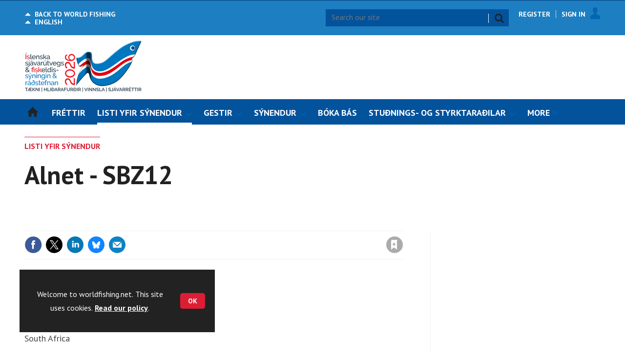

--- FILE ---
content_type: text/html; charset=utf-8
request_url: https://www.worldfishing.net/listi-yfir-s%C3%BDnendur/alnet-sbz12/1493516.article
body_size: 18167
content:

<!DOCTYPE html>
<html lang="is">
<head>
	<meta charset="utf-8">
<link rel="preload" as="style" href="/Magazine/core.css?p=7875617675932174">
<link rel="preload" as="script" href="/Magazine/core.js?p=7875617675932174">
	
    

	
	



<title>Alnet - SBZ12 | Conference | World Fishing</title>
<meta name="description" content="Heimilisfang:Moorsom AveEpping 27460 Cape TownSouth Africa" />
<meta name="viewport" content="width=device-width, initial-scale=1" />


<meta name="momentnowdate" content="2026-01-20 18:25:43.921"/>
<meta name="momentlocale" content="en-gb"/>
<meta name="momentlocaleformat" content="DD/MM/YYYY"/>
<meta name="momentrelative" content="false"/>
<meta name="momentrelativeformat" content="YYYY,MM,DD"/>
<meta name="momentrelativemorethan" content="10"/>

	
    <meta name="robots" content="noarchive" />
<meta name="pubdate" content="Thu, 09 May 2024 11:51 GMT" />
<link rel="canonical" href="https://www.worldfishing.net/listi-yfir-sýnendur/alnet-sbz12/1493516.article" />
<meta name="blockthis" content="blockGA" />
<meta name="showwallpaper" content="true" />
<meta name="navcode" content="1163" />
<meta name="primarynavigation" content="LISTI YFIR SÝNENDUR ,Íslenska Sjávarútvegssýningin Legacy" />
    <meta property="og:title" content="Alnet - SBZ12" />
<meta property="og:type" content="Article" />
<meta property="og:url" content="https://www.worldfishing.net/listi-yfir-sýnendur/alnet-sbz12/1493516.article" />
<meta property="og:site_name" content="World Fishing" />
<meta property="og:description" content="Heimilisfang:Moorsom AveEpping 27460 Cape TownSouth Africa&#xA;Vefsíða:https://alnet.co.za/&#xA;Exhibiting with: / Sýnir með: Catchgreen" />
<meta property="og:image:width" content="1024" />
<meta property="og:image:height" content="536" />
<meta property="og:image" content="https://www.worldfishing.net/Magazine/dest/graphics/social/logo.png?v=1" />
<meta property="og:image:alt" content="World Fishing" />

<meta property="twitter:card" content="summary_large_image" />
<meta property="twitter:title" content="Alnet - SBZ12" />
<meta property="twitter:description" content="Heimilisfang:Moorsom AveEpping 27460 Cape TownSouth Africa&#xA;Vefsíða:https://alnet.co.za/&#xA;Exhibiting with: / Sýnir með: Catchgreen" />
<meta property="twitter:image:src" content="https://www.worldfishing.net/magazine/dest/graphics/social/twitter-logo.png?v=1" />
<meta property="twitter:image:alt" content="World Fishing" />

	
<link rel="icon" href="/magazine/dest/graphics/favicons/favicon-32x32.png" />
<!--[if IE]><link rel="shortcut icon" href="/magazine/dest/graphics/favicons/favicon.ico" /><![endif]-->
<link rel="apple-touch-icon-precomposed" href="/magazine/dest/graphics/favicons/apple-touch-icon-precomposed.png" />
<meta name="msapplication-TileImage" content="/magazine/dest/graphics/favicons/mstile-144x144.png" />
<meta name="msapplication-TileColor" content="#ffffff" />
	
	<link href="/Magazine/core.css?p=7875617675932174" rel="stylesheet" type="text/css">
<link href="/Magazine/print.css?p=7875617675932174" rel="stylesheet" type="text/css" media="print">


	
<script src="https://cdnjs.cloudflare.com/ajax/libs/jquery/3.4.1/jquery.min.js" integrity="sha256-CSXorXvZcTkaix6Yvo6HppcZGetbYMGWSFlBw8HfCJo=" crossorigin="anonymous" referrerpolicy="no-referrer"></script>
	
<script>var newLang={"more":{"default":"Show more","searchtype":"Show more","searchdates":"Show more"},"less":{"default":"Show fewer","searchtype":"Show fewer","searchdates":"Show fewer"},"show":{"default":"show"},"hide":{"default":"hide"},"caption":{"show":"show caption","hide":"hide caption"},"carousel":{"play":"play slideshow","pause":"pause slideshow"}};</script>
	<script type="text/javascript">
					var IPState = {
					
						useripstate: false,
						useripname: ''
						
					};
				</script>
<script type="text/javascript">
          
					window.dataLayer = window.dataLayer || [];
					window.dataLayer.push({'StoryID':'1493516'});
					window.dataLayer.push({'StoryFormatProperty':'N'});
					
					window.dataLayer.push({'StoryCategories':'|Nets &amp; Long Lining Incl. Equipment|Current Year Exhibitor   Icefish|Basic Exhibitor   Icefish|Exhibitor List   IceFish IS|South Africa|'});
					
					window.dataLayer.push({'StoryLayout':'Standard'});
					window.dataLayer.push({'StoryWidth':'standard width'});
					
					
					window.dataLayer.push({'StoryLayoutCode':'1'});
					
					window.dataLayer.push({'StoryFormatCode':'1104'});
					
					window.dataLayer.push({'StoryTypeCode':'1041'});
					
					window.dataLayer.push({'StoryCategoriesCodes':'|1406328|1406342|1406344|1406732|1406826|'});
					
					window.dataLayer.push({'StoryFullNavPath':'|783|1748|1163|'});
					       
					window.dataLayer.push({'UserID':undefined});
					window.dataLayer.push({'NavCode':'1163'});
					window.dataLayer.push({'MicrositeNavCode':'1748'});
					window.dataLayer.push({'NavKey':'1163'});
          
          window.dataLayer.push({'NavigationAreaNavCode':'1748'});
          </script>
<script type="text/javascript">
//dataLayer array declaration
window.dataLayer = window.dataLayer || [];
window.dataLayer.push({'UserStateLoggedIn':'False'});
window.dataLayer.push({'AccessStatus':'Granted'});
window.dataLayer.push({'Template':'Story'});
window.dataLayer.push({'Pubcode':'3'});
window.dataLayer.push({'PublicationName':'World Fishing'});
window.dataLayer.push({'Title':'Alnet - SBZ12 | Conference'});
window.dataLayer.push({'StoryAccessControl':'Public'});
window.dataLayer.push({'StoryFormat':'Article'});
window.dataLayer.push({'StoryType':'Conference'});
window.dataLayer.push({'Headline':'Alnet - SBZ12'});
window.dataLayer.push({'LongHeadline':undefined});
window.dataLayer.push({'Intro':undefined});
window.dataLayer.push({'Catchline':undefined});
window.dataLayer.push({'Synopsis':undefined});
window.dataLayer.push({'Standfirst':undefined});
window.dataLayer.push({'Answer':undefined});
window.dataLayer.push({'Source':undefined});
window.dataLayer.push({'Refs':undefined});
window.dataLayer.push({'Class':undefined});
window.dataLayer.push({'Credits':undefined});
window.dataLayer.push({'Postscript':undefined});
window.dataLayer.push({'PrimaryNav':'|Microsites|Íslenska Sjávarútvegssýningin Legacy|LISTI YFIR SÝNENDUR|'});
window.dataLayer.push({'PrimaryNavCurrent':'LISTI YFIR SÝNENDUR'});
window.dataLayer.push({'FullNavPath':'|783|1748|1163|'});
window.dataLayer.push({'PrimaryNavCodeCurrent':'1163'});
window.dataLayer.push({'CategoryCodes':'|1406328|1406342|1406344|1406732|1406826|'});
window.dataLayer.push({'Tags':undefined});
window.dataLayer.push({'Bylines':undefined});
window.dataLayer.push({'IssueDate':'15-06-2021'});
window.dataLayer.push({'IssueDateTime':'15-06-2021 15:18:32'});
window.dataLayer.push({'PublishDate':'09-05-2024'});
window.dataLayer.push({'PublishDateTime':'09-05-2024 11:51:00'});
window.dataLayer.push({'BrowseJobsURL':undefined});
window.dataLayer.push({'PartyActiveProductIDs':undefined});
</script>
	<link href='https://fonts.googleapis.com/css?family=PT+Sans:400,700&display=swap' rel='stylesheet' type='text/css'>


<!-- START styles for subsPromo -->
<style>

	/* MERCS-426: Temp FIX START */
	.grid .spinVideo .videoPreview-container .videoPreview-details .videoPreview-social-sharing ul{
		display: flex;
		gap: 5px;
		justify-content: center;
	}

	/* MERCS-426: Temp FIX END */


	.subsPromo.container {
		background-color: #F0F2F2;
		overflow: hidden;
		position: relative;
	}
	.subsPromo.container h2 {
		background-color: #0067b0;
		color: #fff;
		padding: 17px 120px 60px 20px;

		font-weight: 400;
	}


	.subsPromo.container h2 span {

		font-weight: 700;
	}
	.subsPromo.container h3 {
		color: #222;
		margin-bottom: 12px;
	}
	.subsPromo.container .sleeve {
		background-color: #fff;
		padding: 20px;
		margin: -60px 20px 20px;
	}
	.subsPromo.container .sleeve .column.left p {
		margin-bottom: 22px;
	}
	.subsPromo.container .sleeve .column.left p strong {

		font-weight: 700;
	}
	.subsPromo.container .sleeve .column.left p.reduceMargin {
		margin-bottom: 10px;
	}
	.subsPromo.container .sleeve .column .promoImage {
		display: none;
	}

	.ad-style1 .sleeve>div {
		padding: 0px;
	}		

	@media screen and (min-width: 768px) {
		.subsPromo.container h3 {
			margin-bottom: 20px;
		}
		.subsPromo.container .sleeve .column.left p {
			margin-bottom: 30px;
		}
	}
	@media screen and (min-width: 1024px) {

		.subsPromo.container .sleeve .row {
			display: flex;
			flex-direction: row;
			flex-wrap: wrap;
			width: 100%;
		}
		.subsPromo.container .sleeve .column {
			display: flex;
			flex-direction: column;
			flex-basis: 100%;
			flex: 1;
		}
		.subsPromo.container .sleeve .column.left {
			padding-right: 15%;
		}
		.subsPromo.container .sleeve .column .promoImage {
			display: block;
			position: absolute;
			right: 70px;
			bottom: -10px;
			margin-bottom: 0;
		}
	}

	@media screen and (min-width: 1280px) {
		.subsPromo.container .sleeve .column.left {
			padding-right: 5%;
		}
	}
</style>
<!-- END styles for subsPromo -->

<!-- Custom Leader Size -->
<style>
	@media screen and (min-width: 1024px) {
		.dt-ad-140 {
			min-height:140px;
		}
	}
</style>

<!-- Fixes applied -->
<style>

	/* Change video player black background to something else - default of #0000 is fully transparent black */
	:root {
		--video-layout-page-colour: #fff;
	}

	.storyLayout.video ~ .videoTop {
		background-color: var(--video-layout-page-colour) !important;
	}

	.storyLayout.video ~ .videoTop .inner-sleeve {
		background-color: var(--video-layout-page-colour) !important;
	}

	/* Story Title */

	.storyLayout.video ~ .videoTop .story_title h1 {
		color: #222;
	}

	/* Primary Nav */

	.storyLayout.video ~ .videoTop .byline a, .storyLayout.video ~ .videoTop .storyPrimaryNav a {
		color: #0067b0;
		border-top: 1px solid #0067b0;
	}

	/* Related Videos */

	.storyLayout.video ~ .videoTop .relatedvideos .extras_heading h3 {
		color: #222;
	}

	.storyLayout.video ~ .videoTop .relatedvideos ul li .storyDetails h3 a {
		color: #222;
	}

	/* small lines */

	.videoStory-aside::before {
		background-color: #0067b0 !important;
	}
	.storyLayout.video ~ .videoTop .relatedvideos .extras_heading {
		margin-left: 10px;
		border-top: 1px solid #0067b0 !important;
	}

	/* Margin */
	.videoTop {
		margin-bottom:0px !important;
	}

	.masthead .leaderboard {
		padding: 0 !important;
	}

	a.button {
		text-decoration: none !important;
	}

	a.button:hover {
		color: #fff !important;
	}

	.storyLayout.video ~ .videoTop .byline a:hover {
		color: #222;
	}
	/* END video custom colours */

	/* Makes dropdown menu adjust to fit the height of content */
	.desktopNavigation .dropdown>.inner-sleeve {
		height: 100%;
		overflow: hidden;
	}
	/* END dropdown menu */

	@media screen and (min-width: 1024px){
		.masthead .mast {
			padding: 20px 0 20px;
		}
		#wrapper_sleeve {
			margin-top: 25px;
		}
		body:not(.story-full-layout) .tab-widget-5 {
			min-height: 500px !important; 
		}
		.dt-ad-140 {
			min-height:140px;
		}
	}

	/* Audio Stories Height Fix */
	.audioblock iframe{
		height:100px;
	}

	@media screen and (min-width: 1205px){
		.audioblock iframe{
			height:160px;
		}
	}

	@media screen and (max-width: 1024px) and (min-width: 808px){
		.audioblock iframe{
			height:160px;
		}
	}
	/* END Audio Stories Height Fix */

	/* Enable smooth scrolling with jump links */

	html {
		scroll-behavior: smooth;
	}

	/* Video Layout in News - Fix height with Fireplace */
	@media screen and (min-width: 1054px) {
		.grid .spinVideo .videoPreview-container .videoPreview-video .videoblock {
			padding-bottom: 422px;
		}
	}

	/* 1220 Wallpaper Undernav Limit Width */

	.wallpaper-applied.site-width-1220 .ad-style1 {
		max-width: 1220px;
		margin: auto;
		border-bottom: none;
		position: sticky;
		top: 52px;
	}

	/* 1220 Wallpaper Width Fixes */

	@media screen and (min-width: 1024px) {
		.wallpaper-applied .contentWrapper {
			padding-right: 7%;
			width: 107%;
		}
		.wallpaper-applied .relatedArticles.latestVideos .extrasStory ul {
			width: 107%;
		}
		.wallpaper-applied .contentWrapperLeft {
			border: 0 none !important;
			padding-left: 0 !important;
			margin-left: -8.055% !important;
			width: 108.055% !important;
		}
	}

	/* Custom headers */

	.custom-header {
		height: 100px;
		background: #222;
		color: #fff;
		margin-bottom: 0px !important;
		padding: 10px;
		min-width: 320px; 
		text-align:right;
		display: flex;
		justify-content: center;
	}
	.custom-header h2 {
		color:#fff;
		font-size: 1.424rem;
		line-height: 1.802rem;
		margin-bottom:0px;
		margin-left: 10px;
		text-transform: uppercase;
	}

	.custom-header-media {
		background: black;
		color: #fff;
		margin-bottom: 10px;
		min-width: 320px;
		text-align: center;
	}

	.custom-header-media-title-wrapper {
		display: flex;
		flex-direction: row;
		justify-content: center;
		align-items: center;
		width: fit-content;
		margin: auto;
	}

	.custom-header-media-title-wrapper::before {
		content: url('d3oegytn6n7k3n.cloudfront.net/Pictures/50xAny/P/web/f/a/k/microphone_742421.png');
		margin-right: 5px;
	}

	.custom-header-media h1, .custom-header-media h2, .custom-header-media h3, .custom-header-media h4 {
		color:#fff;
		margin-bottom:0px;
	}

	.custom-header-media h4 {
		text-align: left;
	}

	.custom-header-media h1, .custom-header-media h2 {
		border-bottom: 4px solid #679AC9;
	}

	.custom-header-text-container {
		margin: auto 0 auto 0;
	}

	@media screen and (max-width: 766px) {
		.custom-header-media {
			margin-left: -10px;
			margin-right: -10px;
		}
	}

	/* Scroller Consistent Height */

	@media screen and (min-width: 766px){
		.picCarousel .swiper-container {
			min-height: 450px;
		}
	}

	/* Fix for highlightnav not showing */

	.desktopNavigation ul.main {
		white-space: break-spaces;
	}

	/* Bullet Points Bottom Margins */

	ul li {
		margin-bottom: 0px;
	}

	/* Directories Fix */

	.full-container {
		position: static;
		margin-left: 0px;
		margin-right: 0px;
		width: 100%;
	}

	.directories .company-header {
		position: static;
	}

	@media screen and (min-width: 1280px) {
		.directories.wallpaper-applied .contactus__header .contactus__header_location::after, .directories.wallpaper-applied .contactus__header .contactus__header_location::before {
			left: 501px;
		}
	}

	/* Border for scrollers */

	.spin2scroller .thumbs li .picture a {
		border: 1px solid #dcdcdc;
	}

	/* Tags and auto-more page capitalisation */

	.searchDetails h1 {
		text-transform: capitalize;
	}

	.topicsList li a {
		text-transform: capitalize;
	}

	/* Breadcrumb */

	.i-chevron-double-left, .spin-header .spin-header-wrapper .spin-header-content .breadcrumb-link::before {
		background-position: 0px 0px;
		background-image: url(https://d34est9f09omuk.cloudfront.net/Pictures/web/d/r/h/breadcrumbwf_640955.svgz);
		width: 12px;
		height:12px;
		margin-top: 2px;
		margin-right: 6px;
	}

	.i-chevron-double-left-white, .spin-header .spin-header-wrapper .spin-header-content .breadcrumb-link:hover::before {
		background-position: 0px 0px;
		background-image: url(https://d34est9f09omuk.cloudfront.net/Pictures/web/v/w/k/breadcrumbhover_537360.svgz);
		width: 12px;
		height:12px;
		margin-top: 2px;
		margin-right: 6px;
	}	

	/* Headers Width */

	.spin-header.hasBackground.imageBackground {
		min-height: 260px;
	}

	.spin-header.hasBackground {
		padding: 0px;
	}

	.wallpaper-applied:not(.story-is-group) #wrapper_sleeve > :first-child {
		padding-top: 25px;
	}

	@media screen and (min-width:1220px){
		.spin-header.hasBackground:not(.boxedContent) {
			margin: -25px 0px 25px;
			width: 1220px;
			position: relative;
			left: -20px;
		}
	}

	@media screen and (min-width: 1024px) {
		.spin-header.hasBackground {
			margin-top: -31px;
			margin-bottom: 0px;
		}
	}

	@media screen and (min-width: 768px) {
		.wallpaper-applied .spin-header.hasBackground:not(.boxedContent) {
			width: 1220px;
			margin-top: -25px;
		}
	}

	/* Size of lists */
	ol li, ul li {
		margin-bottom: 0px;
	}

	/* image bugfix */
	.inline_image img[width][height]:not(.zoomable-image) {
		contain: unset;
	}

	/* Transparent thumbnail compatability */
	.grid .spinLayout .picture a {
		background-color: transparent;
	}

	/* Read more margins */
	.grid.relatedArticles .gridLayout {
		margin-bottom: 0px;
	}

	/* Save space by hiding comments when not enabled */
	.container.commentContainer.restrictedcontent {
		display: none;
	}

	/* Add style that allows original image widths in SPIN blocks */
	.img-original-width img {
		width: revert-layer;
	}

	/* Newsletter Rows */
	.newsletter-rows-2 {
		min-height: 100%;
	}

	/* Fix Tiles on mobile */
	@media screen and (max-width: 480px){
		.grid .spinTileBlock .sleeve > ul {
			flex-direction: column;
			flex-wrap: unset;
		}
	}

	/* Add class for no-padding headers */
	.no-bottom-pad:not(.hasBackground) {
		padding: 0 0 0px !important;
	}

	/* Consistent padding for factfiles */
	.factfile p:last-of-type {
		margin-bottom: 0px;
	}

	/* spinPromo edits */
	.spinPromo h2 {
		text-align:center;
		color: #003a78;
	}

	.spinPromo img, .spinPromo .button {
		width:100%;
	}

	.spinPromo > div > div {
		width: 50%;
	}

	/* Fix for YouTube/Vimeo padding differences */
	.videoblock {
		height: 0px;
	}

	/* Gallery slider captions full width */
	.swiper-slide .caption {
		width: 100% !important;
	}

	/* Header Style update */
	.storytext h2 {
		padding: 20px 0px 10px;
		font-size: 1.5rem;
		line-height: 1.8rem;
	}

	/* Shadow for Magazine Cover */

	.magazine-cover img {
		box-shadow: #dcdcdc 0px 0px 10px 10px;
	}


</style>
<!-- END Fixes Applied -->

<!--| SVG OVERRIDE | Twitter > X |-->
<style>
	.footer .footerSocialTwitter {
		background-repeat: no-repeat;
		background-image: url(https://d34est9f09omuk.cloudfront.net/Pictures/web/k/y/v/fwpsvgv2_375779.svgz);
		display: inline-block;
	}
	/*
	.footer .footerSocialTwitter, .i-social-large-twitter {
	background-position: -364px -238px;
	}
	.footer .footerSocialTwitter:hover, .i-social-large-twitter-on {
	background-position: -312px -238px;
	}
	bioIntro .socialMediaLinks ul li a.twitter, .contactList ul li .socialMediaLinks ul li a.twitter, .grid .spinVideo .videoPreview-container .videoPreview-details .videoPreview-social-sharing .twitter, .pageOptions .twitter, .storyAuthorComponent .storyAuthor .storyAuthorDetails .socialMediaLinks ul li a.twitter {
	background-repeat: no-repeat;
	background-image: url(https://d34est9f09omuk.cloudfront.net/Uploads/b/z/n/_extrasvgx_572380.svgz);
	display: inline-block;
	}
	.pageOptions .twitter {
	background-position: -360px -368px;
	}
	.pageOptions .twitter:hover {
	background-position: -324px -368px;
	}
	.grid .spinVideo .videoPreview-container .videoPreview-details .videoPreview-social-sharing .twitter {
	background-position: -324px -332px;
	}
	.grid .spinVideo .videoPreview-container .videoPreview-details .videoPreview-social-sharing .twitter:hover {
	background-position: -288px -332px;
	}
	.bioIntro .socialMediaLinks ul li a.twitter {
	background-position: -360px -368px;
	}
	.bioIntro .socialMediaLinks ul li a.twitter:hover {
	background-position: -324px -368px;
	}
	*/
</style><style type="text/css">.inline_image img[width][height]:not(.zoomable-image) {contain: unset;}</style>
<link rel='stylesheet' href='/Uploads/CSS/3//MicrositeTextSizeFix.css' type='text/css' />
<link rel='stylesheet' href='/Uploads/CSS/3//EventSiteOverhaul_IFE.css' type='text/css' />
<link rel='stylesheet' href='/Uploads/CSS/3//SVGSheetOverrideIFE.css' type='text/css' />
<link rel='stylesheet' href='/Uploads/CSS/3//IceFishSpinBlocks.css' type='text/css' />

<meta name="robots" content="noindex">

<link rel="icon" href="d34est9f09omuk.cloudfront.net/Pictures/32xAny/P/web/x/y/g/ifefavicon32x32_415860.png" />
<!--[if IE]><link rel="shortcut icon" href="d34est9f09omuk.cloudfront.net/Pictures/64xAny/P/web/x/y/g/ifefavicon64x64_958811.png" /><![endif]-->
<link rel="apple-touch-icon-precomposed" href="d34est9f09omuk.cloudfront.net/Pictures/180xAny/P/web/x/y/g/ifefavicon180x180_67515.png" />
<meta name="msapplication-TileImage" content="d34est9f09omuk.cloudfront.net/Pictures/144xAny/P/web/x/y/g/ifefavicon144x144_872738.png" />
<meta name="msapplication-TileColor" content="#ffffff" />

<style>
	/*.masthead .mast .mastNav a:link, 
	.masthead .mast .mastNav a:visited{
	color: #444;
	}
	.microsite .masthead .mast .micrositeBack a {
	color: #0067B0;*/
	}
	#brand-logo{
		display:none;
	}

	.masthead .menuToggle .toggleIcon a {
		background: #0067b0;
	}
	/*.microsite .masthead .mast {
	background: #ffffff;
	border-bottom: 1px solid #dcdcdc;
	height: 82px;*/
	}
	.micrositeMastLogo.container .inner-sleeve {
		padding: 10px;
	}
	@media screen and (min-width: 768px) {
		.masthead .menuToggle .toggleIcon a {
			background: #ffffff;
			color: #0067B0;
			border: 0px solid #F89828;
		}
		.microsite .masthead .mast .micrositeBack a:before{
			display:none;
		}
		#brand-logo{
			display:block;
		}
		#mobile-logo{
			display:none;
		}
		.micrositeMastLogo.container .inner-sleeve {
			padding: 20px 20px 40px;

		}
	}
	@media screen and (min-width: 1024px){
		/*.masthead .mast .mastNav a:link, 
		.masthead .mast .mastNav a:visited, 			
		.microsite .masthead .mast .micrositeBack a {
		color: #0067B0;*/
	}
	/*.microsite .masthead .mast {
	border-bottom: 0 solid #dcdcdc;
	height: 44px;
	padding-top: 14px;
	}*/

	.masthead .mast>.inner-sleeve {
		position:relative;
	}
	.masthead .mastheadSearch{
		clear:none;
	}
	.micrositeMastLogo.container .inner-sleeve {
		padding: 0px 20px 0px;
		margin-top: 0;
	}
	.masthead .mast .mastNav { 
		margin-top: 0;
		margin-left: 20px;
	}

	}
</style>
<script>
	function getDataLayerVal(keyVal) {
		for (var i = 0; i < window.dataLayer.length; i++) {
			if (dataLayer[i][keyVal] !== undefined) {
				return dataLayer[i][keyVal];
			}
		}
	}
</script>


<!-- Start GPT Tag -->
<script async src='https://securepubads.g.doubleclick.net/tag/js/gpt.js'></script>
<script>


	// Function to extract values from <meta> elements
	function getMetaContentByName(name,content){
		var content = (content==null)?'content':content;
		return document.querySelector("meta[name='"+name+"']").getAttribute(content);
	}

	var showwallpaper; 
	if(document.querySelector('meta[name="showwallpaper"]')) { 
		showwallpaper = document.querySelector('meta[name="showwallpaper"]').content; 
	}

	window.googletag = window.googletag || {cmd: []};
	googletag.cmd.push(function() {

		var mapLB = googletag.sizeMapping()
		.addSize([1024, 0], [[1180, 140], [1180, 100], [970, 90], [970, 250]])
		.addSize([768, 0], [[728, 90], [468, 60]])
		.addSize([320, 0], [[320, 50], [320, 100]])
		.addSize([601, 0], [[468, 60]])
		.build();

		var mapLBsml = googletag.sizeMapping()
		.addSize([1024, 0], [[1180, 100], [970, 90], [970, 250]])
		.addSize([768, 0], [[728, 90], [468, 60]])
		.addSize([320, 0], [[320, 50], [320, 100]])
		.addSize([601, 0], [[468, 60]])
		.build();

		var mapLBUN = googletag.sizeMapping()
		.addSize([1024, 0], [[1220, 100], [1220, 250], [1180, 100], [970, 90], [970, 250]])
		.addSize([768, 0], [[728, 90],[468, 60]])
		.addSize([320, 0], [[320, 50], [320, 100]])
		.addSize([601, 0], [[468, 60]])
		.build();

		var mapMPU = googletag.sizeMapping()
		.addSize([1024, 0], [[300, 250], [300, 600]])
		.addSize([728, 0], [[300, 250], [300, 600]])
		.addSize([601, 0], [[300, 250], [300, 600]])
		.addSize([320, 0], [[300, 250], [300, 600]])
		.build();

		var mapWP = googletag.sizeMapping()
		.addSize([1024, 0], [[8, 8]])
		.addSize([768, 0], [[8, 8]])
		.addSize([601, 0], [[8, 8]])
		.addSize([302, 0], [[8, 8]])
		.addSize([1220, 0], [[1, 1]])
		.build();

		var mapWallpaper = googletag.sizeMapping()
		.addSize([0, 0], [])
		// 1220, 0
		.addSize([1220, 0], [1,1])
		.build();


		googletag.defineSlot('/22591691749/mml-wf/leader1', [[1180,140],[1180, 100],[970,90],[970,250],[728,90],[468,60],[320,50],[320,100]], 'div-gpt-ad-7217426-1')
			.defineSizeMapping(mapLB)
			.addService(googletag.pubads());
		googletag.defineSlot('/22591691749/mml-wf/leader2', [[1180,140],[1180, 100],[970,90],[970,250],[728,90],[468,60],[320,50],[320,100]], 'div-gpt-ad-7217426-2')
			.defineSizeMapping(mapLBsml)
			.addService(googletag.pubads());
		googletag.defineSlot('/22591691749/mml-wf/leader3', [[1180,140],[1180, 100],[970,90],[970,250],[728,90],[468,60],[320,50],[320,100]], 'div-gpt-ad-7217426-3')
			.defineSizeMapping(mapLBsml)
			.addService(googletag.pubads());
		googletag.defineSlot('/22591691749/mml-wf/leader4', [[1180,140],[1180, 100],[970,90],[970,250],[728,90],[468,60],[320,50],[320,100]], 'div-gpt-ad-7217426-4')
			.defineSizeMapping(mapLBsml)
			.addService(googletag.pubads());
		googletag.defineSlot('/22591691749/mml-wf/mpu1', [[300,250]], 'div-gpt-ad-7217426-5')
			.defineSizeMapping(mapMPU)
			.addService(googletag.pubads());
		googletag.defineSlot('/22591691749/mml-wf/mpu2', [[300,250],[300,600]], 'div-gpt-ad-7217426-6')
			.defineSizeMapping(mapMPU)
			.addService(googletag.pubads());
		googletag.defineSlot('/22591691749/mml-wf/mpu3', [[300,250],[300,600]], 'div-gpt-ad-7217426-7')
			.defineSizeMapping(mapMPU)
			.addService(googletag.pubads());
		googletag.defineSlot('/22591691749/mml-wf/mpu4', [[300,250],[300,600]], 'div-gpt-ad-7217426-8')
			.defineSizeMapping(mapMPU)
			.addService(googletag.pubads());
		googletag.defineSlot('/22591691749/mml-wf/mpu5', [[300,250],[300,600]], 'div-gpt-ad-7217426-9')
			.defineSizeMapping(mapMPU)
			.addService(googletag.pubads());
		googletag.defineSlot('/22591691749/mml-wf/mpu6', [[300,250],[300,600]], 'div-gpt-ad-7217426-10')
			.defineSizeMapping(mapMPU)
			.addService(googletag.pubads());
		googletag.defineSlot('/22591691749/mml-wf/undernav', [[1220,100],[1220,250],[1180,100],[1180,140],[1024,250],[970,90],[970,250],[728,90],[468,60],[320,50],[320,100]], 'div-gpt-ad-7217426-11')
			.defineSizeMapping(mapLBUN)
			.addService(googletag.pubads());
		googletag.defineOutOfPageSlot('/22591691749/mml-wf/popup', 'div-gpt-ad-7217426-13')
			.addService(googletag.pubads());

		// Pass the value of the ‘navcode’ meta element to GAM as ‘navcode’ (to be used as a ‘key-value’)
		googletag.pubads().setTargeting("navcode",getMetaContentByName("navcode"));	
		googletag.pubads().setTargeting("primarynavigation",getMetaContentByName("primarynavigation"));	
		googletag.pubads().setTargeting("story",getDataLayerVal('StoryID'));
		googletag.pubads().setTargeting("StoryCategories",getDataLayerVal('StoryCategories'));
		googletag.pubads().setTargeting("jobtitle",getDataLayerVal('jobtitle'));
		googletag.pubads().setTargeting("coactivity",getDataLayerVal('coactivity'));
		googletag.pubads().setTargeting("storytype",getDataLayerVal('StoryType'));
		googletag.pubads().setTargeting('url', window.location.pathname.split( '/' )/*[1]*/);

		//    googletag.pubads().enableSingleRequest();
		//    googletag.pubads().collapseEmptyDivs();
		//    googletag.pubads().setCentering(true);
		//    googletag.enableServices();
		//  });


		// check if wallpaper is defined, is set to be shown on this page and screen width is greater than 1220
		if (document.querySelector('#div-gpt-ad-7217426-12') && showwallpaper) {
			var wallpaperSlot = googletag.defineOutOfPageSlot('/22591691749/mml-wf/wallpaper', 'div-gpt-ad-7217426-12').defineSizeMapping(mapWallpaper).addService(googletag.pubads()).setTargeting('url', document.location.pathname);
			googletag.pubads().addEventListener('slotRenderEnded', function(event) {
				if((event.slot.getSlotElementId() == wallpaperSlot.getSlotElementId()) && !event.isEmpty) {
					if(document.querySelector('.wallpaper-ad[data-site-width-1220]')) {
						document.body.className += ' ' + 'site-width-1220';
					}
					if(showwallpaper === "true") {
						document.body.className += ' ' + 'wallpaper-applied';
						$(window).trigger('wallpaper:advert');
					}
				}
			});
		};

		googletag.pubads().collapseEmptyDivs();
		googletag.enableServices();

	});

	// position wallpaper from top to sit under main navigation
	window.addEventListener('message', receiveMessage, false);

	function positionWallpaperFromTop() {
		if(!window.IntersectionObserver) return;
		var observer = new IntersectionObserver(entries => {
			if (entries[0].isIntersecting) {
				var wallpaperElement = document.querySelector('.wallpaper-ad').getElementsByTagName('div')[0];
				wallpaperElement.style.top = (document.querySelector('#masthead').getBoundingClientRect().bottom + window.scrollY) + 'px'
			} else {
				document.querySelector('#wrapper_sleeve').style.top = '0';
			}
		});
		observer.observe(document.querySelector('#masthead'));
	}

	function receiveMessage(event) {
		if(event.data == 'wallpaper-fireplace' || event.data == 'wallpaper-standard') {
			document.body.classList.add(event.data)
			positionWallpaperFromTop()
		}
	}

	$(window).on('abacus:cookienotice:show', function() {
		positionWallpaperFromTop();
	});

	$(window).on('abacus:cookienotice:hide', function() {
		positionWallpaperFromTop();
	});

</script>


<!-- End GPT Tag -->

<meta name="google-site-verification" content="YSjHfcxoLp7l3THKcllQWM5YT7hjqyI03aqHZXv6Sqc" />
<!-- Google Tag Manager -->
<!--script>(function(w,d,s,l,i){w[l]=w[l]||[];w[l].push({'gtm.start':
new Date().getTime(),event:'gtm.js'});var f=d.getElementsByTagName(s)[0],
j=d.createElement(s),dl=l!='dataLayer'?'&l='+l:'';j.async=true;j.src=
'https://www.googletagmanager.com/gtm.js?id='+i+dl;f.parentNode.insertBefore(j,f);
})(window,document,'script','dataLayer','GTM-KGF78DV');</script-->
<!-- End Google Tag Manager -->
	

<script>
	var EnhancedAdvertisingConfig = {};
</script>

<!--Microsite Enhanced Adverts JSON definition from navigation ASSET-->


<script>
   $(window).trigger("wvcfe:micrositeenhancedadvertsinit", [event, EnhancedAdvertisingConfig]);
	
</script>
	
	
	


	<!-- Google Tag Manager -->
<script>(function(w,d,s,l,i){w[l]=w[l]||[];w[l].push({'gtm.start':
new Date().getTime(),event:'gtm.js'});var f=d.getElementsByTagName(s)[0],
j=d.createElement(s),dl=l!='dataLayer'?'&l='+l:'';j.async=true;j.src=
'https://www.googletagmanager.com/gtm.js?id='+i+dl;f.parentNode.insertBefore(j,f);
})(window,document,'script','dataLayer','GTM-P6F63V');</script>
<!-- End Google Tag Manager -->

<!-- AB Google Tag Manager -->
<script>(function(w,d,s,l,i){w[l]=w[l]||[];w[l].push({'gtm.start':
new Date().getTime(),event:'gtm.js'});var f=d.getElementsByTagName(s)[0],
j=d.createElement(s),dl=l!='dataLayer'?'&l='+l:'';j.async=true;j.src=
'https://www.googletagmanager.com/gtm.js?id='+i+dl;f.parentNode.insertBefore(j,f);
})(window,document,'script','dataLayer','GTM-K9DRJ8B');</script>
<!-- AB End Google Tag Manager -->

</head>
<body id="story" class="M1-master microsite js-disabled mp-microsite story-style-1 story-format-1041 story-type-1104">
	
	<!-- Google Tag Manager (noscript) -->
<noscript><iframe src="https://www.googletagmanager.com/ns.html?id=GTM-P6F63V"
height="0" width="0" style="display:none;visibility:hidden"></iframe></noscript>
<!-- End Google Tag Manager (noscript) -->

<!-- Google Tag Manager (noscript) -->
<noscript><iframe src="https://www.googletagmanager.com/ns.html?id=GTM-K9DRJ8B"
height="0" width="0" style="display:none;visibility:hidden"></iframe></noscript>
<!-- End Google Tag Manager (noscript) -->
	
<!--[if lte IE 10]>
<link rel="stylesheet" href="/CSS/dest/notsupported.css">
<div class="notSupported">
	<div class="sleeve">
		<span id="logo" class="vector-icon i-brand-logo i-brand-logo-dims"></span>
		<h2>
			Your browser is not supported
		</h2>
		<p>
			Sorry but it looks as if your browser is out of date. To get the best experience using our site we recommend that you upgrade or switch browsers.
		</p>
		<p class="buttonContainer">
			<a class="button" href="https://www.google.co.uk/webhp?ion=1&espv=2&ie=UTF-8#q=update+my+browser" target="_blank">Find a solution</a>
		</p>
	</div>
</div>
<![endif]-->
	<script type="text/javascript">document.body.className = document.body.className.replace('js-disabled', ''); document.cookie="_js=1; path=/";</script>
	<div id="cookiePolicy" class="container inlinePopUp" data-menu-open-pushed="true">
  <div class="inner-sleeve">
    <form method="post" action="/">
      <fieldset>
        <div>
          <p>Welcome to worldfishing.net. This site uses cookies. <a href="https://www.worldfishing.net/cookie-policy/1430973.article">Read our policy</a>.</p>

          <input type="hidden" name="cookiepolicyaccepted" value="yes" />
          <button type="submit" class="continue">OK</button>
        </div>
      </fieldset>
    </form>
  </div>
</div>


	<div id="wrapper">
		
<ul id="skiplinks"><li><a href="#wrapper_sleeve">Skip to main content</a></li><li><a href="#mainnav">Skip to navigation</a></li></ul>
		
<header id="masthead" class="masthead">
	<div class="htmlContent">
  <!-- GPT AdSlot 12 for Ad unit 'mml-wf/wallpaper' ### Size: [[1,1]] -->
<div id='div-gpt-ad-7217426-12' class="wallpaper-ad" data-site-width-1220>
  <script>
    googletag.cmd.push(function() { googletag.display('div-gpt-ad-7217426-12'); });
  </script>
</div>
<!-- End AdSlot 12 -->
</div>
	
    <div class="leaderboard">
    <div class="ad">

<!-- GPT AdSlot 1 for Ad unit 'mml-wf/leader1' ### Size: [[1180,140],[970,90],[970,250],[728,90],[468,60],[320,50],[320,100]] -->
<div id='div-gpt-ad-7217426-1' class="dt-ad-140 mob-ad-100">
  <script>
    googletag.cmd.push(function() { googletag.display('div-gpt-ad-7217426-1'); });
  </script>
</div>
<!-- End AdSlot 1 -->

</div>
</div>
	<div class="mast container full" data-multi-toggle-menu>
		<div class="inner-sleeve" data-menu-open-pushed>
			<div class="micrositeBack">
	<a href="https://www.worldfishing.net/"><span class="assistive">Back to </span>World Fishing</a>	<a href="https://www.worldfishing.net/icelandic-fisheries-exhibition" translate="no" align="center;">English</a>
</div>
			<div class="mastControls">
				<nav data-multi-toggle-item="" class="mastNav loggedout hide"><span class="toggleIcon"><a href="#mastnav" data-toggle-button=""><span class="assistive">Mast navigation</span></a></span><ul id="mastnav" data-toggle-element=""><li><a href="https://account.worldfishing.net/register?returl=https%3a%2f%2fwww.worldfishing.net">Register</a></li><li><a class="popup signIn" href="https://www.worldfishing.net/sign-in">Sign In</a></li></ul></nav>
				
				<div class="mastheadSearch hide" data-multi-toggle-item="">
  <span class="toggleIcon">
    <a href="#search" data-toggle-button="">
      <span class="assistive">Search our site</span>
    </a>
  </span>
  <form action="/searchresults" method="get" id="mastsearch" data-toggle-element="">
    <fieldset>
      <div>
        <label for="search">Search our site</label>
        <input type="text" id="search" value="" name="qkeyword" class="text" placeholder="Search our site">
        <button class="mastSearch" type="submit">Search</button>
      </div>
    </fieldset>
  </form>
</div>


<div class="menuToggle">
	<span class="toggleIcon"><a href="#mobilemenu" data-menu-toggle-button=""><span class="assistive">Menu</span></a></span>
</div>
			</div>
		</div>
	</div>
	<div class="micrositeMastLogo container">
		<div class="inner-sleeve" data-menu-open-pushed>
			<a href="https://www.worldfishing.net/islenska-sjavarutvegss%C3%BDningin">
	<img alt="Icelandic Fisheries Exhibition 2026 - IS" src="d34est9f09omuk.cloudfront.net/Pictures/240xAny/P/web/v/m/m/icelandicfisheriesexhibition2026is_601607.png" />
</a>
		</div>
	</div>
	<div class="menuContainer">
		<div class="mobileMenu" id="mobilemenu">
  <div class="sleeve">
    <a class="menuClose" href="#wrapper">
      <span>Close<span class="assistive"> menu</span></span>
    </a>
    <ul class="main">
      <li class="home-icon">
        <a href="https://www.worldfishing.net/islenska-sjavarutvegssýningin">
          <span>Home</span>
        </a>
      </li>
      <li class="">
        <a href="https://www.worldfishing.net/islenska-sjavarutvegssýningin-legacy/frettir">
          <span>FRÉTTIR</span>
        </a>
      </li>
      <li class="hasChildren ">
        <a href="https://www.worldfishing.net/islenska-sjavarutvegssýningin-legacy/listi-yfir-sýnendur" aria-expanded="false">
          <span>LISTI YFIR SÝNENDUR</span>
        </a>
        <ul aria-hidden="true" class="subMenu hide">
          <li class="parentBack">
            <a class="toolbar" href="#">
              <span class="header">Back<span class="assistive"> to parent navigation item</span></span>
              <span class="btn backBtn">
                <i></i>
              </span>
            </a>
          </li>
          <li class="parentNav">
            <a href="https://www.worldfishing.net/islenska-sjavarutvegssýningin-legacy/listi-yfir-sýnendur">
              <span>LISTI YFIR SÝNENDUR</span>
            </a>
          </li>
          <li class="break">
            <a href="https://www.worldfishing.net/islenska-sjavarutvegssýningin/listi-yfir-sýnendur">
              <span>2024 LISTI YFIR SÝNENDUR</span>
            </a>
          </li>
        </ul>
      </li>
      <li class="hasChildren ">
        <a href="https://www.worldfishing.net/islenska-sjavarutvegssýningin-legacy/gestir" aria-expanded="false">
          <span>GESTIR</span>
        </a>
        <ul aria-hidden="true" class="subMenu hide">
          <li class="parentBack">
            <a class="toolbar" href="#">
              <span class="header">Back<span class="assistive"> to parent navigation item</span></span>
              <span class="btn backBtn">
                <i></i>
              </span>
            </a>
          </li>
          <li class="parentNav">
            <a href="https://www.worldfishing.net/islenska-sjavarutvegssýningin-legacy/gestir">
              <span>GESTIR</span>
            </a>
          </li>
          <li class="Break">
            <a href="https://www.worldfishing.net/islenska-sjavarutvegssýningin-legacy/gestir/reykjavik/island">
              <span>REYKJAVIK/ISLAND</span>
            </a>
          </li>
        </ul>
      </li>
      <li class="hasChildren ">
        <a href="https://www.worldfishing.net/islenska-sjavarutvegssýningin-legacy/sýnendur" aria-expanded="false">
          <span>SÝNENDUR</span>
        </a>
        <ul aria-hidden="true" class="subMenu hide">
          <li class="parentBack">
            <a class="toolbar" href="#">
              <span class="header">Back<span class="assistive"> to parent navigation item</span></span>
              <span class="btn backBtn">
                <i></i>
              </span>
            </a>
          </li>
          <li class="parentNav">
            <a href="https://www.worldfishing.net/islenska-sjavarutvegssýningin-legacy/sýnendur">
              <span>SÝNENDUR</span>
            </a>
          </li>
          <li class="">
            <a href="https://www.worldfishing.net/islenska-sjavarutvegss%C3%BDningin/gestir/skra%C3%B0u-ahuga-%C3%BEinn">
              <span>SKRÁÐU ÁHUGA ÞINN</span>
            </a>
          </li>
          <li class="Break">
            <a href="https://www.worldfishing.net/islenska-sjavarutvegssýningin-legacy/sýnendur/meðmæli">
              <span>MEÐMÆLI</span>
            </a>
          </li>
          <li class="break">
            <a href="https://www.worldfishing.net/islenska-sjavarutvegssýningin-legacy/sýnendur/sölufulltruar">
              <span>SÖLUFULLTRÚAR</span>
            </a>
          </li>
          <li class="">
            <a href="https://www.worldfishing.net/islenska-sjavarutvegssýningin-legacy/sýnendur/svikastarfsemi-viðvörun">
              <span>SVIKASTARFSEMI – VIÐVÖRUN</span>
            </a>
          </li>
        </ul>
      </li>
      <li class="">
        <a href="https://www.worldfishing.net/islenska-sjavarutvegssýningin-legacy/boka-bas">
          <span>BÓKA BÁS</span>
        </a>
      </li>
      <li class="hasChildren ">
        <a href="https://www.worldfishing.net/islenska-sjavarutvegssýningin-legacy/stuðnings-og-styrktaraðilar" aria-expanded="false">
          <span>STUÐNINGS- OG STYRKTARAÐILAR</span>
        </a>
        <ul aria-hidden="true" class="subMenu hide">
          <li class="parentBack">
            <a class="toolbar" href="#">
              <span class="header">Back<span class="assistive"> to parent navigation item</span></span>
              <span class="btn backBtn">
                <i></i>
              </span>
            </a>
          </li>
          <li class="parentNav">
            <a href="https://www.worldfishing.net/islenska-sjavarutvegssýningin-legacy/stuðnings-og-styrktaraðilar">
              <span>STUÐNINGS- OG STYRKTARAÐILAR</span>
            </a>
          </li>
          <li class="break">
            <a href="https://www.worldfishing.net/islenska-sjavarutvegssýningin-legacy/stuðnings-og-styrktaraðilar/islenskir-stuðningsaðilar">
              <span>ÍSLENSKIR STUÐNINGSAÐILAR</span>
            </a>
          </li>
          <li class="break">
            <a href="https://www.worldfishing.net/islenska-sjavarutvegssýningin-legacy/stuðnings-og-styrktaraðilar/kostendur-sýningar">
              <span>KOSTENDUR SÝNINGAR</span>
            </a>
          </li>
          <li class="break">
            <a href="https://www.worldfishing.net/islenska-sjavarutvegssýningin-legacy/stuðnings-og-styrktaraðilar/kostendur-verðlauna">
              <span>KOSTENDUR VERÐLAUNA</span>
            </a>
          </li>
          <li class="break">
            <a href="https://www.worldfishing.net/islenska-sjavarutvegssýningin-legacy/stuðnings-og-styrktaraðilar/samstarfsfjölmiðlar">
              <span>SAMSTARFSFJÖLMIÐLAR</span>
            </a>
          </li>
        </ul>
      </li>
      <li class="hasChildren ">
        <a href="https://www.worldfishing.net/islenska-sjavarutvegssýningin-legacy/verðlaun" aria-expanded="false">
          <span>VERÐLAUN</span>
        </a>
        <ul aria-hidden="true" class="subMenu hide">
          <li class="parentBack">
            <a class="toolbar" href="#">
              <span class="header">Back<span class="assistive"> to parent navigation item</span></span>
              <span class="btn backBtn">
                <i></i>
              </span>
            </a>
          </li>
          <li class="parentNav">
            <a href="https://www.worldfishing.net/islenska-sjavarutvegssýningin-legacy/verðlaun">
              <span>VERÐLAUN</span>
            </a>
          </li>
          <li class="break">
            <a href="https://www.worldfishing.net/islenska-sjavarutvegss%C3%BDningin/stu%C3%B0nings-og-styrktara%C3%B0ilar/kostendur-ver%C3%B0launa">
              <span>KOSTENDUR VERÐLAUNA</span>
            </a>
          </li>
          <li class="">
            <a href="https://www.worldfishing.net/islenska-sjavarutvegssýningin-legacy/verðlaun/verðlaunahafar-2024">
              <span>VERÐLAUNAHAFAR 2024</span>
            </a>
          </li>
        </ul>
      </li>
      <li class="hasChildren ">
        <a href="https://www.worldfishing.net/islenska-sjavarutvegssýningin-legacy/namsstyrkir" aria-expanded="false">
          <span>NÁMSSTYRKIR</span>
        </a>
        <ul aria-hidden="true" class="subMenu hide">
          <li class="parentBack">
            <a class="toolbar" href="#">
              <span class="header">Back<span class="assistive"> to parent navigation item</span></span>
              <span class="btn backBtn">
                <i></i>
              </span>
            </a>
          </li>
          <li class="parentNav">
            <a href="https://www.worldfishing.net/islenska-sjavarutvegssýningin-legacy/namsstyrkir">
              <span>NÁMSSTYRKIR</span>
            </a>
          </li>
          <li class="">
            <a href="https://www.worldfishing.net/islenska-sjavarutvegssýningin-legacy/namsstyrkir/leiðbeiningar-og-upplýsingar-vegna-umsokna-um-namsstyrk">
              <span>Leiðbeiningar og upplýsingar vegna umsókna um námsstyrk</span>
            </a>
          </li>
          <li class="">
            <a href="https://www.worldfishing.net/islenska-sjavarutvegssýningin-legacy/namsstyrkir/umsokn-um-namsstyrk">
              <span>UMSÓKN UM NÁMSSTYRK</span>
            </a>
          </li>
        </ul>
      </li>
      <li class="">
        <a href="https://www.worldfishing.net/icefish-conference" class="newWindow">
          <span>FISH WASTE FOR PROFIT RÁÐSTEFNA</span>
        </a>
      </li>
      <li class="">
        <a href="https://www.worldfishing.net/icelandic-fisheries-exhibition/videos-and-images">
          <span>VIDEOS & IMAGES</span>
        </a>
      </li>
      <li class="">
        <a href="https://www.worldfishing.net/islenska-sjavarutvegssýningin-legacy/hafið-samband">
          <span>HAFIÐ SAMBAND</span>
        </a>
      </li>
      <li class="break">
        <a href="https://www.worldfishing.net/islenska-sjavarutvegssýningin-legacy/samfelagsmiðlar">
          <span>Samfélagsmiðlar</span>
        </a>
      </li>
    </ul>
    
  </div>
</div>
<div class="mobileMenuClose"></div>
		<div id="mainnav" class="desktopNavigation container" data-menu-open-pushed=""><div class="dropdown vanityPanel"><div class="inner-sleeve"></div></div><div class="inner-sleeve"><ul class="main preJS"><li data-navcode="885" data-rootnavcode="885" class="home-icon"><a href="/islenska-sjavarutvegss%C3%BDningin"><span>Home</span></a></li><li data-navcode="886" data-rootnavcode="886"><a href="/islenska-sjavarutvegss%C3%BDningin-legacy/frettir"><span>FRÉTTIR</span></a></li><li data-navcode="1163" data-rootnavcode="1163" class="current hasChildren oneSubNav"><a href="/islenska-sjavarutvegss%C3%BDningin-legacy/listi-yfir-s%C3%BDnendur"><span>LISTI YFIR SÝNENDUR</span></a><div class="dropdown"><div class="inner-sleeve"><ul><li class="subnav"><ul><li data-navcode="1955" data-rootnavcode="1163" class="break"><a href="/islenska-sjavarutvegss%C3%BDningin/listi-yfir-s%C3%BDnendur"><span>2024 LISTI YFIR SÝNENDUR</span></a></li></ul></li></ul></div></div></li><li data-navcode="889" data-rootnavcode="889" class="hasChildren oneSubNav"><a href="/islenska-sjavarutvegss%C3%BDningin-legacy/gestir"><span>GESTIR</span></a><div class="dropdown"><div class="inner-sleeve"><ul><li class="subnav"><ul><li data-navcode="899" data-rootnavcode="889" class="Break"><a href="/islenska-sjavarutvegss%C3%BDningin-legacy/gestir/reykjavik/island"><span>REYKJAVIK/ISLAND</span></a></li></ul></li></ul></div></div></li><li data-navcode="917" data-rootnavcode="917" class="hasChildren threeSubNav"><a href="/islenska-sjavarutvegss%C3%BDningin-legacy/s%C3%BDnendur"><span>SÝNENDUR</span></a><div class="dropdown"><div class="inner-sleeve"><ul><li class="subnav"><ul><li data-navcode="1761" data-rootnavcode="917" class=""><a href="https://www.worldfishing.net/islenska-sjavarutvegss%C3%BDningin/gestir/skra%C3%B0u-ahuga-%C3%BEinn"><span>SKRÁÐU ÁHUGA ÞINN</span></a></li><li data-navcode="926" data-rootnavcode="917" class="Break"><a href="/islenska-sjavarutvegss%C3%BDningin-legacy/s%C3%BDnendur/me%C3%B0m%C3%A6li"><span>MEÐMÆLI</span></a></li></ul></li><li class="subnav"><ul><li data-navcode="1218" data-rootnavcode="917" class="break"><a href="/islenska-sjavarutvegss%C3%BDningin-legacy/s%C3%BDnendur/s%C3%B6lufulltruar"><span>SÖLUFULLTRÚAR</span></a></li></ul></li><li class="subnav"><ul><li data-navcode="929" data-rootnavcode="917" class=""><a href="/islenska-sjavarutvegss%C3%BDningin-legacy/s%C3%BDnendur/svikastarfsemi-vi%C3%B0v%C3%B6run"><span>SVIKASTARFSEMI – VIÐVÖRUN</span></a></li></ul></li></ul></div></div></li><li data-navcode="1076" data-rootnavcode="1076"><a href="/islenska-sjavarutvegss%C3%BDningin-legacy/boka-bas"><span>BÓKA BÁS</span></a></li><li data-navcode="931" data-rootnavcode="931" class="hasChildren fourSubNav"><a href="/islenska-sjavarutvegss%C3%BDningin-legacy/stu%C3%B0nings-og-styrktara%C3%B0ilar"><span>STUÐNINGS- OG STYRKTARAÐILAR</span></a><div class="dropdown"><div class="inner-sleeve"><ul><li class="subnav"><ul><li data-navcode="934" data-rootnavcode="931" class="break"><a href="/islenska-sjavarutvegss%C3%BDningin-legacy/stu%C3%B0nings-og-styrktara%C3%B0ilar/islenskir-stu%C3%B0ningsa%C3%B0ilar"><span>ÍSLENSKIR STUÐNINGSAÐILAR</span></a></li></ul></li><li class="subnav"><ul><li data-navcode="935" data-rootnavcode="931" class="break"><a href="/islenska-sjavarutvegss%C3%BDningin-legacy/stu%C3%B0nings-og-styrktara%C3%B0ilar/kostendur-s%C3%BDningar"><span>KOSTENDUR SÝNINGAR</span></a></li></ul></li><li class="subnav"><ul><li data-navcode="936" data-rootnavcode="931" class="break"><a href="/islenska-sjavarutvegss%C3%BDningin-legacy/stu%C3%B0nings-og-styrktara%C3%B0ilar/kostendur-ver%C3%B0launa"><span>KOSTENDUR VERÐLAUNA</span></a></li></ul></li><li class="subnav"><ul><li data-navcode="953" data-rootnavcode="931" class="break"><a href="/islenska-sjavarutvegss%C3%BDningin-legacy/stu%C3%B0nings-og-styrktara%C3%B0ilar/samstarfsfj%C3%B6lmi%C3%B0lar"><span>SAMSTARFSFJÖLMIÐLAR</span></a></li></ul></li></ul></div></div></li><li data-navcode="938" data-rootnavcode="938" class="hasChildren twoSubNav"><a href="/islenska-sjavarutvegss%C3%BDningin-legacy/ver%C3%B0laun"><span>VERÐLAUN</span></a><div class="dropdown"><div class="inner-sleeve"><ul><li class="subnav"><ul><li data-navcode="939" data-rootnavcode="938" class="break"><a href="https://www.worldfishing.net/islenska-sjavarutvegss%C3%BDningin/stu%C3%B0nings-og-styrktara%C3%B0ilar/kostendur-ver%C3%B0launa"><span>KOSTENDUR VERÐLAUNA</span></a></li></ul></li><li class="subnav"><ul><li data-navcode="940" data-rootnavcode="938" class=""><a href="/islenska-sjavarutvegss%C3%BDningin-legacy/ver%C3%B0laun/ver%C3%B0launahafar-2024"><span>VERÐLAUNAHAFAR 2024</span></a></li></ul></li></ul></div></div></li><li data-navcode="1590" data-rootnavcode="1590" class="hasChildren oneSubNav"><a href="/islenska-sjavarutvegss%C3%BDningin-legacy/namsstyrkir"><span>NÁMSSTYRKIR</span></a><div class="dropdown"><div class="inner-sleeve"><ul><li class="subnav"><ul><li data-navcode="1591" data-rootnavcode="1590" class=""><a href="/islenska-sjavarutvegss%C3%BDningin-legacy/namsstyrkir/lei%C3%B0beiningar-og-uppl%C3%BDsingar-vegna-umsokna-um-namsstyrk"><span>Leiðbeiningar og upplýsingar vegna umsókna um námsstyrk</span></a></li><li data-navcode="1592" data-rootnavcode="1590" class=""><a href="/islenska-sjavarutvegss%C3%BDningin-legacy/namsstyrkir/umsokn-um-namsstyrk"><span>UMSÓKN UM NÁMSSTYRK</span></a></li></ul></li></ul></div></div></li><li data-navcode="954" data-rootnavcode="954"><a href="https://www.worldfishing.net/icefish-conference" class="newWindow"><span>FISH WASTE FOR PROFIT RÁÐSTEFNA</span></a></li><li data-navcode="1763" data-rootnavcode="1763"><a href="https://www.worldfishing.net/icelandic-fisheries-exhibition/videos-and-images"><span>VIDEOS & IMAGES</span></a></li><li data-navcode="941" data-rootnavcode="941"><a href="/islenska-sjavarutvegss%C3%BDningin-legacy/hafi%C3%B0-samband"><span>HAFIÐ SAMBAND</span></a></li><li data-navcode="2058" data-rootnavcode="2058" class="break"><a href="/islenska-sjavarutvegss%C3%BDningin-legacy/samfelagsmi%C3%B0lar"><span>Samfélagsmiðlar</span></a></li><li class="more hide"><a href="#mobilemenu" data-menu-toggle-button="" aria-expanded="false"><span>
                More<span class="assistive"> navigation items</span></span></a></li></ul></div></div><div class="desktopNavigationSpace"></div>
	</div>
</header>
<div class="ad-style1 showMenuPushed">
    <div class="sleeve">    
	 
	 <!-- GPT AdSlot 11 for Ad unit 'mml-wf/undernav' ### Size: [[1180,140],[970,90],[970,250],[728,90],[468,60],[320,50],[320,100]] -->
<div id='div-gpt-ad-7217426-11' class="dt-ad-90 mob-ad-100">
  <script>
    googletag.cmd.push(function() { googletag.display('div-gpt-ad-7217426-11'); });
  </script>
</div>
<!-- End AdSlot 11 -->
	 
	 </div></div>
		<div id="wrapper_sleeve" data-menu-open-pushed>
			
			
    
    <div class="storyLayout standard"></div>

 

    <div class="headerWrapper">
        






        
        <div class="container titleByline">
            <div class="inner-sleeve">
                <div class="storyPrimaryNav"><a href="https://www.worldfishing.net/islenska-sjavarutvegss%C3%BDningin-legacy/listi-yfir-s%C3%BDnendur">LISTI YFIR SÝNENDUR</a></div>
                
                <div class="story_title">
  <h1>Alnet - SBZ12</h1>
</div>
            </div>
        </div>
    </div>
       


    
    

			<div id="columns" class="container">
				<div id="colwrapper" class="inner-sleeve">
					<div id="colmain" role="main" class="restrictedcontent">
						<div id="content">
							<div id="content_sleeve">
								
    <div class="contentWrapper">
        <div class="storyContentWrapper">
            <div class="pageOptions">
  <ul><!--Facebook-->
<li>
	<a href="https://www.facebook.com/sharer/sharer.php?u=https%3a%2f%2fwww.worldfishing.net%2flisti-yfir-s%c3%bdnendur%2falnet-sbz12%2f1493516.article&e=Alnet+-+SBZ12"  class="facebook" title="Share this on Facebook" target="_blank"></a>
</li>
<!--Twitter-->
<li>
	<a href="https://twitter.com/intent/tweet?text=Alnet+-+SBZ12&url=https%3a%2f%2fwww.worldfishing.net%2flisti-yfir-s%c3%bdnendur%2falnet-sbz12%2f1493516.article" class="twitter" title="Share this on Twitter" target="_blank"></a>
</li>
<!--LinkedIn-->
<li>
	<a href="https://www.linkedin.com/cws/share?url=https%3a%2f%2fwww.worldfishing.net%2flisti-yfir-s%c3%bdnendur%2falnet-sbz12%2f1493516.article" class="linkedin" title="Share this on LinkedIn" target="_blank"></a>
</li>
<!--Bluesky-->
<li><a href="https://bsky.app/intent/compose?text=https%3a%2f%2fwww.worldfishing.net%2flisti-yfir-s%c3%bdnendur%2falnet-sbz12%2f1493516.article" class="bluesky" title="Share this on Bluesky" target="_blank"></a></li><li><a href="mailto:?subject=Alnet - SBZ12&amp;body=https://www.worldfishing.net/listi-yfir-s%C3%BDnendur/alnet-sbz12/1493516.article" class="email" title="Email this article"></a></li>
  </ul>
  <ul class="pageOptions_right">
    <li class=" last" aria-live="polite" data-cache-bust="true" data-ajax-load-content="" data-url="/1493516/bookmark">
    </li>
  </ul>
</div>
            <div class="articleWrapper">
                <div class="articleContent">
                    


                    
                    <div class="storytext"><p><strong>Heimilisfang:<br></strong>Moorsom Ave<br>Epping 2<br>7460 Cape Town<br>South Africa<strong><br></strong></p>
<p><strong>Vefsíða:<br><span class="rangySelectionBoundary" id="selectionBoundary_1724160707879_9478597449775712" style="line-height: 0; display: none;"></span></strong><a href="https://alnet.co.za/" target="_blank" rel="noopener noreferrer">https://alnet.co.za/</a><strong><br></strong></p>
<p><span class="rangySelectionBoundary" id="selectionBoundary_1724160707878_8492758332199826" style="line-height: 0; display: none;"></span>Exhibiting with: / Sýnir með: Catchgreen</p>
<h3>&nbsp;</h3>
<p><strong>&nbsp;</strong></p></div><div id="storytext-end" class="storytext-end"></div>
                </div>
            </div>
            
            <div class="htmlContent">
                
            </div>
        </div>
        
	
        
	
        



        <div class="pageOptions">
  <ul><!--Facebook-->
<li>
	<a href="https://www.facebook.com/sharer/sharer.php?u=https%3a%2f%2fwww.worldfishing.net%2flisti-yfir-s%c3%bdnendur%2falnet-sbz12%2f1493516.article&e=Alnet+-+SBZ12"  class="facebook" title="Share this on Facebook" target="_blank"></a>
</li>
<!--Twitter-->
<li>
	<a href="https://twitter.com/intent/tweet?text=Alnet+-+SBZ12&url=https%3a%2f%2fwww.worldfishing.net%2flisti-yfir-s%c3%bdnendur%2falnet-sbz12%2f1493516.article" class="twitter" title="Share this on Twitter" target="_blank"></a>
</li>
<!--LinkedIn-->
<li>
	<a href="https://www.linkedin.com/cws/share?url=https%3a%2f%2fwww.worldfishing.net%2flisti-yfir-s%c3%bdnendur%2falnet-sbz12%2f1493516.article" class="linkedin" title="Share this on LinkedIn" target="_blank"></a>
</li>
<!--Bluesky-->
<li><a href="https://bsky.app/intent/compose?text=https%3a%2f%2fwww.worldfishing.net%2flisti-yfir-s%c3%bdnendur%2falnet-sbz12%2f1493516.article" class="bluesky" title="Share this on Bluesky" target="_blank"></a></li><li><a href="mailto:?subject=Alnet - SBZ12&amp;body=https://www.worldfishing.net/listi-yfir-s%C3%BDnendur/alnet-sbz12/1493516.article" class="email" title="Email this article"></a></li>
  </ul>
  <ul class="pageOptions_right">
    <li class=" last" aria-live="polite" data-cache-bust="true" data-ajax-load-content="" data-url="/1493516/bookmark">
    </li>
  </ul>
</div>
    </div>
    

							</div>
						</div>
					</div>
					<div id="rightcolumn" class="fixedrightcolumn rightcolumn restrictedcontent">
						<div id="rightcolumn_sleeve">
							
    	
    

<!-- 
    BELOW NOT SUPPORT
	Instructions for implementation depending on right or bottom.
	If this in the bottom position then we might need to wrap the code with 
	`
	<div class="container">
		<div class="inner-sleeve">
			// taxanomy-list to go here
		</div>
	</div>
	`


-->




							
						</div>
					</div>
				</div>
			</div>
			
    <div class="container relatedVideos restrictedcontent">
        <div class="inner-sleeve">
            <div id="videosreflow-tabletportrait"></div>
            <div id="videosreflow-mobile"></div>
        </div>
    </div>
    <div class="container commentContainer restrictedcontent">
  <div class="inner-sleeve">
    <div class=" extras">
      <div class="extrasStory">
        <div class="contentWrapper"></div>
      </div></div>
  </div>
</div>

<div class="container latestVideos relatedArticles" id="moreArticles">
  <div class="inner-sleeve">
    <div data-reflow-content="" class="extras latestvideos">
      <div class="sleeve">
        <div class="extras_heading">
          <h3>More LISTI YFIR SÝNENDUR</h3>
        </div>
        <div class="extrasStory listBlocks loadMoreItems" data-load-more-ajax="">
          <ul data-load-more-context="">
            <li class="">
              <div class="storyDetails">
                <h3>
                  <a href="https://www.worldfishing.net/listi-yfir-sýnendur/coolerboxes-p41/1496678.article">Coolerboxes - P41</a>
                </h3>
              </div>
            </li>
            <li class="">
              <div class="storyDetails">
                <h3>
                  <a href="https://www.worldfishing.net/listi-yfir-sýnendur/hreinlætislausnir-afangar-ehf-d60/1496621.article">Hreinlætislausnir Áfangar ehf - D60</a>
                </h3>
              </div>
            </li>
            <li class="">
              <div class="storyDetails">
                <h3>
                  <a href="https://www.worldfishing.net/listi-yfir-sýnendur/grunn-h/f-g74/1496484.article">Grunn H/F - G74</a>
                </h3>
              </div>
            </li>
            <li class="">
              <div class="storyDetails">
                <h3>
                  <a href="https://www.worldfishing.net/listi-yfir-sýnendur/sjavarutvegsmiðstöðin-h52/1496163.article">Sjávarútvegsmiðstöðin - H52</a>
                </h3>
              </div>
            </li>
            <li class="">
              <div class="storyDetails">
                <h3>
                  <a href="https://www.worldfishing.net/listi-yfir-sýnendur/overhalla-betongbygg-g87/1496145.article">Overhalla Betongbygg - G87</a>
                </h3>
              </div>
            </li>
            <li class="">
              <div class="storyDetails">
                <h3>
                  <a href="https://www.worldfishing.net/listi-yfir-sýnendur/traust-technologies-sbz13/1496143.article">Traust Technologies - SBZ13</a>
                </h3>
              </div>
            </li>
          </ul>
          <div class="loadMoreButtonWrapper" data-load-more-button-wrapper="">
            <button type="button" class="button" data-load-more-button="" data-items-offset="6" data-ajax-url="https://www.worldfishing.net/1493516/loadmore?code=MORE" data-items-to-load="6" data-loading-more-text="Loading more articles">
            Load more articles
          </button>
          </div>
        </div>
        <div class="fixedrightcolumn rightcolumn">
          
        </div>
      </div>
    </div>
  </div>
</div>


    <div class="container"><div class="inner-sleeve"><div id="rhcreflow-tabletportrait"></div><div id="rhcreflow-mobile"></div></div></div><div id="mobile-drop-zone"></div>

			

<div id="footer" class="footer">
	
	<!-- Google Tag Manager (noscript) -->
<!--noscript><iframe src="https://www.googletagmanager.com/ns.html?id=GTM-KGF78DV"
						height="0" width="0" style="display:none;visibility:hidden"></iframe></noscript-->
<!-- End Google Tag Manager (noscript) -->

<div class="container footerTopNavPageText">
	<div class="inner-sleeve">
		<div class="nav topNav">
			<ul>
				<li class="first">
					<a target="_blank" href="/industry-database">Industry Database</a>
				</li>
				<li class="">
					<a target="_blank" href="/news/more/advertise">Advertise</a>
				</li>
				<li class="">
					<a target="_blank" href="https://www.mercatormedia.com/terms-conditions-1">Terms & Conditions</a>
				</li>
				<li class="">
					<a href="/islenska-sjavarutvegssýningin/gestir">About us</a>
				</li>
				<li class="">
					<a href="/islenska-sjavarutvegssýningin/hafið-samband">Hafið samband</a>
				</li>
			</ul>
		</div>
		<div class="footer-content">
			<div class="footer-content-left">
				<div class="footer-logo">
					<a href="/islenska-sjavarutvegssýningin">
						<img alt="Icelandic Fisheries Exhibition 2026 - IS_Footer" src="d34est9f09omuk.cloudfront.net/Pictures/300xAny/P/web/v/m/m/icelandicfisheriesexhibition2026is_footer_346502.png" />
					</a>
				</div>

				<div class="footerSocial">
					<ul>
						<li class="footerSocialFacebook">
							<a target="_blank" href="https://www.facebook.com/icelandicfisheries/" title="Connect with us on Facebook">Connect with us on Facebook</a>
						</li>
						<li class="footerSocialTwitter" title="Connect with us on Twitter">
							<a target="_blank" href="https://twitter.com/icefishevent">Connect with us on Twitter</a>
						</li>
						<li class="footerSocialLinkedin" title="Connect with us on Linked In">
							<a target="_blank" href="https://www.linkedin.com/company/icefish/">Connect with us on Linked in</a>
						</li>
						<li class="footerSocialInstagram" title="Connect with us on Instagram">
							<a target="_blank" href="https://www.instagram.com/icefishe">Connect with us on Instagram</a>
						</li>
						<li class="footerSocialYoutube" title="Connect with us on Youtube">
							<a target="_blank" href="https://www.youtube.com/user/icefishexhibition">Connect with us on Youtube</a>
						</li>
						<li class="footerSocialEmail" title="Email us">
							<a href="mailto:sales@worldfishing.net">Email us</a>
						</li>
					</ul>
				</div>
			</div>
			<div class="footer-content-right">
				<a target="_blank" href="https://www.mercatormedia.com/">
					<img alt="Mercator" id="mercator_media_logo" class="footer-mercator-logo" width="220" height="58" src="https://d34est9f09omuk.cloudfront.net/Pictures/web/q/w/f/mercator_2025_white_733670.svgz" />
					<img alt="Mercator" id="mercator_media_logo" class="footer-mercator-logo-mobile" width="220" height="58" src="https://d34est9f09omuk.cloudfront.net/Pictures/web/q/w/f/mercator_2025_white_733670.svgz" />
				</a>
			</div>
		</div>
	</div>
</div>
	<div class="bottom">
		<div class="container footerBottomNavPageText">
			<div class="inner-sleeve">
				<p class="webvision">Site powered by <a href="https://www.abacusemedia.com/webvisioncloud">Webvision Cloud</a></p>
			</div>
		</div>
	</div>
</div>
		</div>
	</div>
	<script src="/Magazine/core.js?p=7875617675932174" defer></script>
	
	<!-- getsitecontrol code -->
<script type="text/javascript" async src="//l.getsitecontrol.com/g4dmnn54.js"></script>

	
    
<script type="application/ld+json">{
  "@context": "https://schema.org",
  "@type": "Article",
  "description": "Heimilisfang:Moorsom AveEpping 27460 Cape TownSouth Africa",
  "mainEntityOfPage": {
    "@type": "WebPage",
    "@id": "https://www.worldfishing.net/listi-yfir-sýnendur/alnet-sbz12/1493516.article"
  },
  "author": {
    "@type": "Organization",
    "name": "World Fishing"
  },
  "dateCreated": "2024-05-09",
  "dateModified": "2024-08-20",
  "datePublished": "2024-05-09",
  "headline": "Alnet - SBZ12",
  "isAccessibleForFree": true,
  "publisher": {
    "@type": "Organization",
    "name": "World Fishing",
    "logo": {
      "@type": "ImageObject",
      "url": "https://www.worldfishing.net/magazine/dest/graphics/logo/logo.png"
    }
  }
}</script>


	
	
</body>
</html>

--- FILE ---
content_type: text/html; charset=utf-8
request_url: https://www.google.com/recaptcha/api2/aframe
body_size: 269
content:
<!DOCTYPE HTML><html><head><meta http-equiv="content-type" content="text/html; charset=UTF-8"></head><body><script nonce="chHOlWYQjyY8L8Xd9XKzPw">/** Anti-fraud and anti-abuse applications only. See google.com/recaptcha */ try{var clients={'sodar':'https://pagead2.googlesyndication.com/pagead/sodar?'};window.addEventListener("message",function(a){try{if(a.source===window.parent){var b=JSON.parse(a.data);var c=clients[b['id']];if(c){var d=document.createElement('img');d.src=c+b['params']+'&rc='+(localStorage.getItem("rc::a")?sessionStorage.getItem("rc::b"):"");window.document.body.appendChild(d);sessionStorage.setItem("rc::e",parseInt(sessionStorage.getItem("rc::e")||0)+1);localStorage.setItem("rc::h",'1768933549147');}}}catch(b){}});window.parent.postMessage("_grecaptcha_ready", "*");}catch(b){}</script></body></html>

--- FILE ---
content_type: text/css
request_url: https://www.worldfishing.net/Uploads/CSS/3//EventSiteOverhaul_IFE.css
body_size: 1825
content:
/* More than 1024 pixels width - Desktop View */
@media screen and (min-width: 1024px){
	.microsite .desktopNavigation {
		background-color: #02529C ;
	}
	.masthead .mast .mastNav a:link, 
	.masthead .mast .mastNav a:visited, 
	.microsite .masthead .mast .micrositeBack a {
		color: #ffffff;
	}
	.masthead .mast .mastNav.loggedin > ul li.user ul {
		background: #02529CBF;
		border: 1px solid #dcdcdc;
	}
	#colwrapper {
		padding-top:30px;
	}
	.menuContainer {
		border-top:0px;
		border-bottom:0px;
	}
	.microsite .masthead .mast {
		height: 100% !important;
	}
}

/* Less than 768 pixels width */
@media screen and (max-width: 768px){
	.footer .webvision {
		margin: 0px;
		padding: 10px;
	}
}
/* Normal CSS */
.microsite .masthead .mast {
	background: #1d7ec1;
	border-bottom: 0px;
	height: 84px;
}	
.microsite .masthead .mast .micrositeBack a {
	color: #fff;
}
.masthead .leaderboard {
	border-bottom: 1px solid #003a78;
	padding: 0px;
	background: #e5eff7;
}
.bottom {
	background-color: black;
}

.masthead .micrositeMastLogo {
	padding: 10px 0 10px;
	/*text-align:center;*/
}
.ad-style1{
	display:none;
	border-bottom:none;
}

.i-wf-microsite-back-arrow, .microsite.wf-microsite .masthead .mast .micrositeBack a::before {
	background-position: -636px -584px;
}

.masthead .menuToggle .toggleIcon a {
	background: #003a78 !important;
	background-color: rgb(255, 255, 255);
	color:#fff !important;
}

.desktopNavigation.fixed {
	border-bottom: 0px;
}

.button, button {
	background-color: #DC1E35 ;
}

.grid .sectionhead h2, .grid .sectionhead h2 a, .extras .extras_heading h3 {
	color: #DC1E35 ;
}

.grid .sectionhead, .extras .extras_heading {
	border-top: 1px solid #DC1E35 ;
}

.desktopNavigation ul.main > li > a > span, .desktopNavigation ul.main > li > span {
	color:#fff;
}

.desktopNavigation ul.main > li.current > a > span::after, .desktopNavigation ul.main > li.current > span::after {
	background:#fff;
	background-image:none !important;
}

.desktopNavigation ul.main > li > a > span:hover, .desktopNavigation ul.main > li > span:hover {
	color: #fff;
}

.desktopNavigation ul.main > li.highlightnav {
	background-color: #DC1E35;
}

.storyPrimaryNav a {
	border-top: #DC1E35  1px solid;
	color: #DC1E35 ;
}

a:link, a:visited {
	color: #DC1E35;
}

a.button {
	color: #fff;
}

.spinPromo {
	border-top: 1px solid #DC1E35;
}

.footer .webvision a {
	color: #DC1E35;
}

.microsite .masthead .mast .micrositeBack a::before, .microsite.mp-microsite .masthead .mast .micrositeBack a::before {
	background-repeat: no-repeat;
	background-image: url(dota6asppqhip.cloudfront.net/Pictures/web/l/e/j/fwpsvg_659630.svg);
	display: inline-block;
}

/* Full BG */

@media screen and (min-width: 1024px){
	#wrapper_sleeve {
		/*background-image: url("dota6asppqhip.cloudfront.net/Pictures/1920xAny/P/web/o/r/q/ifwallpaper_17726.jpg");*/
		background-attachment: fixed;
		background-size: cover;
		background-position: center;
		/*margin-top: 0px;*/
	}
	.directories.directory-search #columns .search-results-header {
		margin: auto;
		max-width: 1220px;
		background: linear-gradient(to right,  rgb(255 255 255 / 50%) 0%,rgb(255 255 255 / 75%) 10%,rgb(255 255 255 / 75%) 50%,rgb(255 255 255 / 50%) 100%);
	}
	.directories.directory-search #columns .container {
		padding-top: 0px;
	}
}

/* Promo image-style transparent border for main page body /

@media screen and (min-width: 1280px) {
.storyLayout.standard ~ .headerWrapper > .titleByline {
margin-right: auto;
margin-left: auto;
max-width: 1220px;
margin-bottom: 0px;
background: white;
padding-top: 25px;
box-shadow: 40px 0 rgba(255,255,255,0.5), -40px 0 rgba(255,255,255,0.5);
background-clip: padding-box;
}
}

#wrapper_sleeve > .container .inner-sleeve {
background-color: #fff;
box-shadow: 40px 0 rgba(255,255,255,0.5), -40px 0 rgba(255,255,255,0.5);
background-clip: padding-box;
}
#wrapper_sleeve > .container .inner-sleeve:first-of-type {
padding-top: 25px;
}

/* Video Fixes */

.storyLayout.video ~ .headerWrapper > .titleByline {
	margin-bottom: 0px;
}

.storyLayout.video ~ .videoTop {
	max-width: 1220px;
	margin: auto;
	margin-bottom: auto;
	padding: 0px;
}

@media screen and (min-width: 1024px) {
	.storyLayout.video ~ .headerWrapper {
		margin-top: 0px;
	}
}

@media screen and (min-width: 768px) {
	.contentWrapper {
		margin-bottom: 0px;
	}
}

.storyLayout.video ~ .videoTop .byline a, .storyLayout.video ~ .videoTop .storyPrimaryNav a {
	color: #DC1E35;
	border-top: 1px solid #DC1E35;
}

.directories.directory-search #wrapper_sleeve {
	margin-top: 25px;
}

/* Search bar */

.masthead .mastheadSearch form .text {
	border: 1px solid #02529c;
	color: #fff;
	height: 35px;
	background: #02529c;
}
.masthead .mastheadSearch form fieldset::before {
	background: #fff;
	height: 19px;
}
.masthead .mastheadSearch form button {
	top: 2px;
}
.masthead .mastheadSearch form button::after {
	background-position: -533px -202px;
}
@media screen and (min-width: 1024px) {
	.masthead .mastheadSearch {
		top: -2px;
		position: relative;
	}
}

--- FILE ---
content_type: text/css
request_url: https://www.worldfishing.net/Uploads/CSS/3//SVGSheetOverrideIFE.css
body_size: 1733
content:
/*
#colmain .myAccountNavigation h2::after, .abacusPopup.attachments .contentWrapper .main .galleryControls ul li.next, .abacusPopup.attachments .contentWrapper .main .galleryControls ul li.previous, .abacusPopup.attachments .toolbar .close, .abacusPopup.attachments .toolbar ul li.next, .abacusPopup.attachments .toolbar ul li.previous, .abacusPopup .closePopup, .commentAvatar, .commentSortOrder .filterSkipLink::after, .datepicker .field .inputSleeve::before, .desktopNavigation .subnav > ul li li::before, .desktopNavigation ul.main > li.hasChildren.highlightnav > a > span::after, .desktopNavigation ul.main > li.hasChildren.highlightnav > a > span::before, .desktopNavigation ul.main > li.hasChildren.highlightnav > span::after, .desktopNavigation ul.main > li.hasChildren.highlightnav > span::before, .desktopNavigation ul.main > li.hasChildren > a > span::after, .desktopNavigation ul.main > li.hasChildren > a > span::before, .desktopNavigation ul.main > li.hasChildren > span::after, .desktopNavigation ul.main > li.hasChildren > span::before, .desktopNavigation ul.main > li.home-icon > a::after, .desktopNavigation ul.main > li.home-icon > a::before, .desktopNavigation ul.main > li.more a::before, .directories .backToSearchresults .inner-sleeve .backToSearchresults-inner::before, .directories .button-request-infomation::after, .directories.directory-search #columns #colmain .searchresults__header .searchDetails .filterSkipLink::after, .directories.directory-search #columns #colmain .searchresults__header .searchDetails label::before, .directories .element__columns .company__info-whatsNew .rightcolumn .whatsNew .sectionhead h2 a::after, .directories .element__columns .company__info-whatsNew .whatsNew .sectionhead h2 a::after, .directories .listBlocks ul li.people .storyDetails .company-email::after, .directories .listBlocks ul li.people .storyDetails .company-number::before, .directories .relatedArticles .relatedarticles .extras_heading h3 a::after, .directories .relatedArticles .relatedpeople .extras_heading h3 a::after, .directories .relatedPeople .relatedarticles .extras_heading h3 a::after, .directories .relatedPeople .relatedpeople .extras_heading h3 a::after, .directories .rightcolumn .whatsNew h2 a::after, .filteredSearch .activeFilters ul li a .removeFilter, .filteredSearch .facet-search button::after, .filteredSearch .facet-search button::before, .footer .footerSocialEmail, .footer .footerSocialFacebook, .footer .footerSocialGoogle, .footer .footerSocialInstagram, .footer .footerSocialLinkedin, .footer .footerSocialPinterest, .footer .footerSocialTwitter, .footer .footerSocialVimeo, .footer .footerSocialYoutube, .footer .topNav ul li::before, .formbox .inputSleeve::before, .gallery.storyGallery .galleryItems .controls li.next, .gallery.storyGallery .galleryItems .controls li.next.disabled, .gallery.storyGallery .galleryItems .controls li.previous, .gallery.storyGallery .show-fullscreen::before, .gallery.storyGallery .swiper-container .toggle-caption.hide::after, .gallery.storyGallery .swiper-container .toggle-caption::after, .grid .sectionhead h2 a::after, .grid .spinVideo .videoPreview-list .controls .next, .grid .spinVideo .videoPreview-list .controls .previous, .groupTopBox .selector .dropdownIcon, .inline_image .show-fullscreen, .layoutIcon.audioLayout::before, .layoutIcon.galleryLayout::before, .layoutIcon.pictureLayout::before, .layoutIcon.videoLayout::before, .listBlocks ul li .remove::after, .masthead .mastheadLogo .logoIcon, .masthead .mastheadMobileLogo .logoIcon, .masthead .mastheadSearch .toggleIcon a, .masthead .mastheadSearch .toggleIcon a::after, .masthead .mastheadSearch form button::after, .masthead .mastheadSearch form button::before, .masthead .mastNav.loggedin > ul li .savedArticleCount, .masthead .mastNav .toggleIcon a, .masthead .mastNav .toggleIcon a::after, .masthead .mastNav > ul li.user > a::after, .masthead .mastNav > ul li.user > a::before, .masthead .mastNav > ul li > a.signIn::after, .masthead .menuToggle .toggleIcon a::after, .masthead .menuToggle .toggleIcon a::before, .meta > span.commentCount .count::before, .microsite .masthead .mast .micrositeBack a::before, .mobileMenu .hasChildren .parentBack .header::before, .mobileMenu .hasChildren > a span::after, .mobileMenu .menuClose > span::after, .newsletterSignup .newsletterSignupHead .email, .pageOptions li .commentIcon, .pageOptions li .isSaved, .pageOptions li .saveStory, .paging .paging_numbers li.first > a::before, .paging .paging_numbers li.first > span::before, .paging .paging_numbers li.last > a::after, .paging .paging_numbers li.last > span::after, .picCarousel .carouselPaging .next, .picCarousel .carouselPaging .previous, .profile_box .profile_box_sleeve .picture .img, .publicationIndex .yearDropdown button::after, .relatedfiles ul li a .download::before, .relatedfiles ul li a .table::before, .searchDetails .filterSkipLink::after, .spin2scroller .scrollerControls li, .storyLayout.picture ~ .headerWrapper .inlineFull .show-fullscreen, .tabbedblocks.mostThis li .comments::before, .toggleContent + span.more::before, .topicsLabel, .vector-icon, .widget-directories-search .widget-directories-search-header .keyword-search-box .inline-controls .keyword-search-btn-box .btn::before, table.sortable thead th::after, .picCarousel-style2 .slider-wrapper-box .controls .goToNext, .picCarousel-style2 .slider-wrapper-box .controls .goToPrev {
  background-repeat: no-repeat;
  background-image: url(https://d34est9f09omuk.cloudfront.net/Uploads/b/z/n/ifesvgx_355786.svgz);
  display: inline-block;
}

.grid .sectionhead h2 a::after {
	background-position: -185px -518px;
}
*/

--- FILE ---
content_type: text/css
request_url: https://www.worldfishing.net/Uploads/CSS/3//IceFishSpinBlocks.css
body_size: 573
content:
/* ----- 2025 Redesign ----- */


/* Contents */

.contents {
	border-top: 3px solid #26b4e9;
	background: #f0f2f2;
	padding: 20px;
}

/* Demographic charts */

.demographics .inline_image {
	border-top: solid 3px #26b4e9;
}

/* Testimonials */

.testimonial {
	background: linear-gradient(to right,  #ffffff 0%,#dcdcdc 100%);
	padding: 10px;
	display: flex;
	border-right: 3px solid #02529c;
	position: relative;
}

.testimonial:before {
	content: "“";
	font-size: 6rem;
	position: absolute;
	top: -14px;
	color: #dc1e35;
}

.testimonial .sleeve {
	display: flex;
	flex-direction: column;
	flex-grow: 1;
	justify-content: space-between;
}

.testimonial p {
	margin-bottom: 0px;
}

.testimonial p:first-of-type {
	padding-top: 24px;
}

.testimonial .inline_image {
	margin-bottom: 0px;
	margin-right: 0px;
}

.testimonial p img {
	height: 35px;
}

.testimonial p:nth-of-type(2) {
	margin-top: auto;
}

@media screen and (min-width: 1024px) {
	.testimonial {
		min-height: 615px;
	}
}

--- FILE ---
content_type: text/plain; charset=utf-8
request_url: https://events.getsitectrl.com/api/v1/events
body_size: 556
content:
{"id":"66f729f8d974cef1","user_id":"66f729f8d9bd0140","time":1768933548901,"token":"1768933548.ff93bdb9bbc81b55193ab3ed39f2f7c6.129c83fc88818e91db945063222c2c0c","geo":{"ip":"3.145.21.96","geopath":"147015:147763:220321:","geoname_id":4509177,"longitude":-83.0061,"latitude":39.9625,"postal_code":"43215","city":"Columbus","region":"Ohio","state_code":"OH","country":"United States","country_code":"US","timezone":"America/New_York"},"ua":{"platform":"Desktop","os":"Mac OS","os_family":"Mac OS X","os_version":"10.15.7","browser":"Other","browser_family":"ClaudeBot","browser_version":"1.0","device":"Spider","device_brand":"Spider","device_model":"Desktop"},"utm":{}}